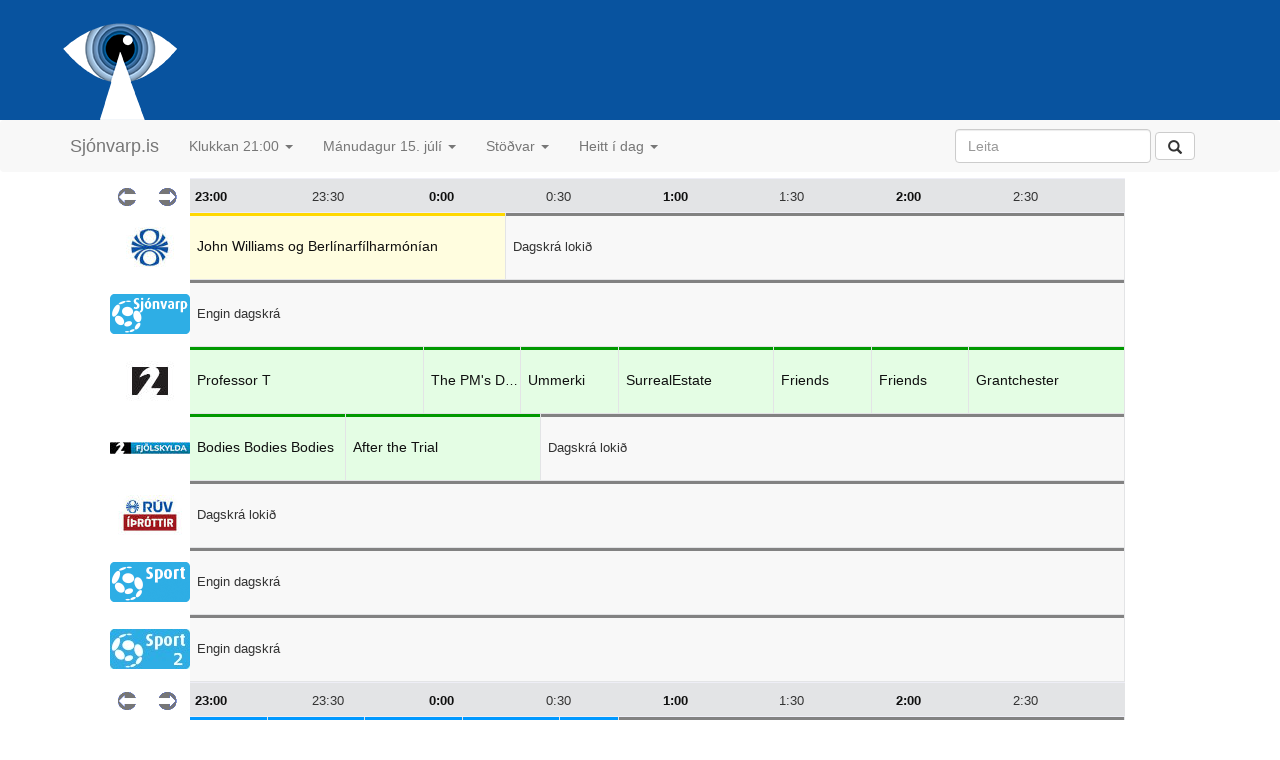

--- FILE ---
content_type: text/html; charset=utf-8
request_url: http://sjonvarp.is/index.php?Tm=23:2024-07-15
body_size: 3890
content:
<!DOCTYPE html PUBLIC "-//W3C//DTD HTML 4.01 Transitional//EN" "http://www.w3.org/TR/REC-html40/loose.dtd">

<html lang="is">
<head>
	<link rel="icon" href="http://beta.sjonvarp.is/favicon.ico?v=2" />
	<meta http-equiv="Content-Type" content="text/html; charset=utf-8">
	<meta name="viewport" content="width=device-width, initial-scale=1.0, maximum-scale=1.0"> 
<!--	<meta name="viewport" content="initial-scale = 1.0,maximum-scale = 1.0" />  --> 
	<title>sjonvarp.is - Sjónvarpsdagskráin</title>
	<script type='text/javascript' src="//ajax.googleapis.com/ajax/libs/jquery/1.9.1/jquery.min.js"></script>
	<script type="text/javascript" src="js/jquery-1.11.3.js"></script>
	<script type="text/javascript" src="bootstrap/dist/js/bootstrap.js"></script>
	<script type="text/javascript" src="js/detailshow.js"></script>	

	 <script type="text/javascript">
			$('#nav').affix({
		      offset: {
		        top: $('header').height()
		      }
		});	
	</script> 

   <script type="text/javascript">
    function loadContent() { 
	    var viewportWidth = $(window).width();
		if (viewportWidth > 1400) {
			$('#wrapper').load('content.php');
		} else {
			$('#wrapper').load('content.php?size=M');
		}
 	}
  </script>  
	<style type="text/css" media="screen">@import "./css/screen.css";</style>
	<style type="text/css" media="screen">@import "./css/konnun.css";</style>
	<style type="text/css" media="screen">@import "./css/modalbox.css";</style>
	<link href="bootstrap/dist/css/bootstrap.css" rel="stylesheet">
	<link href="css/nano-bootstrap.css" rel="stylesheet">
	<link href="css/people.css" rel="stylesheet">
    <link rel="apple-touch-icon" href="/bootstrap/img/apple-touch-icon.png">
    <link rel="apple-touch-icon" sizes="72x72" href="/bootstrap/img/apple-touch-icon-72x72.png">
    <link rel="apple-touch-icon" sizes="114x114" href="/bootstrap/img/apple-touch-icon-114x114.png">
</head>

<body> 

	<!-- header start-->
	<header class="masthead min-width nano-header">
		<div class="container"> 
			<div class="headerrow">
				<a href="index.php">
					<img src="images/Sjonvarp-app-icon.png"></img>

				</a>

			</div>
					</div>

		<!-- navbar start -->
		<div id="nav" class="min-width">
			<!-- Fixed navbar -->
			<div class="navbar navbar-default navbar-static"> <!-- fixed-top"> -->
				<div class="container">
					<!--   <div class="navbar-header"> -->
					<button type="button" class="navbar-toggle collapsed" data-toggle="collapse" data-target="#navbar" aria-expanded="false" aria-controls="navbar">
						<span class="sr-only">Toggle navigation</span>
						<span class="icon-bar"></span>
						<span class="icon-bar"></span>
						<span class="icon-bar"></span>
					</button>
					<a class="navbar-brand" href="index.php">Sjónvarp.is</a> 
					<!--     </div>  -->
					<div id="navbar" class="navbar-collapse collapse">
						<ul class="nav navbar-nav">

							<li class="dropdown">
								<a href="#" class="dropdown-toggle" data-toggle="dropdown" role="button" aria-haspopup="true" aria-expanded="false">Klukkan 21:00 <span class="caret"></span></a>
								<ul class="dropdown-menu">
									<li class="dropdown-header">Flýtileið</li><li><a href="index.php?Tm=19:2026-01-14" >Kvöldið</a></li><li><a href="index.php?Tm=21:2026-01-14" >Núna</a></li><li class="dropdown-header">Klukkan</li><li><a href="index.php?Tm=09:2026-01-14" >09:00 </a></li>
<li><a href="index.php?Tm=10:2026-01-14" >10:00 </a></li>
<li><a href="index.php?Tm=11:2026-01-14" >11:00 </a></li>
<li><a href="index.php?Tm=12:2026-01-14" >12:00 </a></li>
<li><a href="index.php?Tm=13:2026-01-14" >13:00 </a></li>
<li><a href="index.php?Tm=14:2026-01-14" >14:00 </a></li>
<li><a href="index.php?Tm=15:2026-01-14" >15:00 </a></li>
<li><a href="index.php?Tm=16:2026-01-14" >16:00 </a></li>
<li><a href="index.php?Tm=17:2026-01-14" >17:00 </a></li>
<li><a href="index.php?Tm=18:2026-01-14" >18:00 </a></li>
<li><a href="index.php?Tm=19:2026-01-14" >19:00 </a></li>
<li><a href="index.php?Tm=20:2026-01-14" >20:00 </a></li>
<li><a href="index.php?Tm=21:2026-01-14" >21:00 </a></li>
<li><a href="index.php?Tm=22:2026-01-14" >22:00 </a></li>
<li><a href="index.php?Tm=23:2026-01-14" ><b>23:00 </b></a></li>
								</ul>
							</li>
							<li class="dropdown">
								<a href="#" class="dropdown-toggle" data-toggle="dropdown" role="button" aria-haspopup="true" aria-expanded="false">Mánudagur 15. júlí <span class="caret"></span></a>
								<ul class="dropdown-menu">
																		<li><a href="index.php?Tm=21:2026-01-13" title='Sjá dagskránna á þriðjudegi'>Þriðjudagur 13. janúar</a></li>
<li><a href="index.php?Tm=21:2026-01-14" title='Sjá dagskránna á miðvikudegi'><b>Miðvikudagur 14. janúar</b></a></li>
<li><a href="index.php?Tm=21:2026-01-15" title='Sjá dagskránna á fimmtudegi'>Fimmtudagur 15. janúar</a></li>
<li><a href="index.php?Tm=21:2026-01-16" title='Sjá dagskránna á föstudegi'>Föstudagur 16. janúar</a></li>
<li><a href="index.php?Tm=21:2026-01-17" title='Sjá dagskránna á laugardegi'>Laugardagur 17. janúar</a></li>
<li><a href="index.php?Tm=21:2026-01-18" title='Sjá dagskránna á sunnudegi'>Sunnudagur 18. janúar</a></li>
<li><a href="index.php?Tm=21:2026-01-19" title='Sjá dagskránna á mánudegi'>Mánudagur 19. janúar</a></li>
<li><a href="index.php?Tm=21:2026-01-20" title='Sjá dagskránna á þriðjudegi'>Þriðjudagur 20. janúar</a></li>
<li><a  href="index.php?Tm=21:2026-01-21" title='Sjá dagskránna á miðvikudegi'>Miðvikudagur 21. janúar</a></li>
								</ul>
							</li>
							<li class="dropdown">
								<a href="#" class="dropdown-toggle" data-toggle="dropdown" role="button" aria-haspopup="true" aria-expanded="false">Stöðvar <span class="caret"></span></a>
								<ul class="dropdown-menu">
									<li><a href="index.php">Allar stöðvar</a></li>											
									<li><a href="index.php?type=SP">Íþróttir</a></li>
									<li><a href="index.php?type=MV">Kvikmyndir</a></li>
									<li><a href="index.php?type=CH">Barnastöðvar</a></li>
									<li><a href="index.php?type=NW">Fréttir</a></li>
									<li role="separator" class="divider"></li>
									<li><a href="index.php?grp=SCA">Norrænar</a></li>
									<li><a href="index.php?grp=EUR">Evrópa</a></li>
								</ul>
							</li>   
			<!--				<li><a href="index.php?Tm=?&amp;p=livesports">Beinar útsendingar</a></li>	
							<li><a href="index.php?Tm=?&amp;p=people">Afmæli í dag</a></li>	  -->
							<li class="dropdown">
								<a href="#" class="dropdown-toggle" data-toggle="dropdown" role="button" aria-haspopup="true" aria-expanded="false">Heitt í dag <span class="caret"></span></a>
								<ul class="dropdown-menu">
									
									<li><a href="index.php?Tm=?&amp;p=livesports">Beinar útsendingar</a></li>		
									<li><a href="index.php?Tm=?&amp;p=trending">Vinsælt í dag</a></li>		
									<li role="separator" class="divider"></li>		
									<li><a href="index.php?Tm=?&amp;p=people">Afmælisbörn dagsins</a></li>		
								</ul>
							</li> 						
							
						</ul>
						<div class="navbar-right">
							<form class="navbar-form" role="search" style="float: left; overflow: hidden;">
								<div class="form-group">
									<input type="text" class="form-control" placeholder="Leita" name='s'>
								</div>
								<button type="submit" class="btn btn-default">
									<span class="glyphicon glyphicon-search" aria-hidden="true"></span>
								</button>
							</form> 

						</div>
					</div><!--/.nav-collapse -->
				</div>
			</div>
		</div>
		<!-- navbar end -->
	</header>  
	<!-- header end-->

	<!-- ad small banner -->
	<!-- <img src="images/ads/audur.png"/> -->

	<!-- content start -->
	<div class="container nano-container">
	<!-- <img src="images/ads/audur.png" style="margin-left: 27px;margin-top: 20px;"> -->
		<div class="listing">
			<ul class="grid">
					
</li>

	
</li>

<div class='layout-large'><li class='timeline-row'><a class='timeline-arrow' href='index.php?Tm=22:2024-07-15'><img name='img10' src='images/toptimas/toptimas_r4_c02.gif' vertical-align='middle' width='20' height='18' border='0' /></a><a class='timeline-arrow' href='index.php?Tm=00:2024-07-16'><img name='img11' src='images/toptimas/toptimas_r4_c03.gif' align='middle' width='20' height='18' border='0'/></a><a class='timeline-slice' href="index.php?Tm=23:2024-07-15" style='width: 10.625%'><strong>23:00</strong></a><span class='timeline-slice' style='width: 10.625%'>23:30</span><a class='timeline-slice' href="index.php?Tm=00:2024-07-16" style='width: 10.625%'><strong>0:00</strong></a><span class='timeline-slice' style='width: 10.625%'>0:30</span><a class='timeline-slice' href="index.php?Tm=01:2024-07-16" style='width: 10.625%'><strong>1:00</strong></a><span class='timeline-slice' style='width: 10.625%'>1:30</span><a class='timeline-slice' href="index.php?Tm=02:2024-07-16" style='width: 10.625%'><strong>2:00</strong></a><span class='timeline-slice' style='width: 10.625%'>2:30</span><li id='RUV' class='listing-row'><a class="channel" href="index.php?Tm=?&amp;p=idag&amp;c=RUV&amp;y=2026&amp;m=01&amp;d=14" title="Skoða dagskránna á RÚV í dag" style='width: 15%'><img src='images/logos/RUV.jpg' /></a><a onclick="clickItem('RUV', '2024-07-15', '22:40:00', this)"; class="program " style='width: 28.6875%'><span class='program-inner'><span class='program-title'>John Williams og Berlínarfílharmónían</span><span class='program-time'></span></span></a><div class="program no-program" style='width: 56.3125%'>Dagskrá lokið</div></li><li id='S1' class='listing-row'><a class="channel" href="index.php?Tm=?&amp;p=idag&amp;c=S1&amp;y=2026&amp;m=01&amp;d=14" title="Skoða dagskránna á Sjónvarp Símans í dag" style='width: 15%'><img src='images/logos/SIMINN.jpg' /></a><div class="program no-program" style='width: 85%'>Engin dagskrá</div></li><li id='ST2' class='listing-row'><a class="channel" href="index.php?Tm=?&amp;p=idag&amp;c=ST2&amp;y=2026&amp;m=01&amp;d=14" title="Skoða dagskránna á Stöð 2 í dag" style='width: 15%'><img src='images/logos/st2.jpg' /></a><a onclick="clickItem('ST2', '2024-07-16', '01:50:00', this)"; class="program SH" style='width: 21.25%'><span class='program-inner'><span class='program-title'>Professor T</span><span class='program-time'></span></span></a><a onclick="clickItem('ST2', '2024-07-16', '01:25:00', this)"; class="program SH" style='width: 8.8541666666667%'><span class='program-inner'><span class='program-title'>The PM's Daughter</span><span class='program-time'></span></span></a><a onclick="clickItem('ST2', '2024-07-16', '01:00:00', this)"; class="program SH" style='width: 8.8541666666667%'><span class='program-inner'><span class='program-title'>Ummerki</span><span class='program-time'></span></span></a><a onclick="clickItem('ST2', '2024-07-16', '00:20:00', this)"; class="program SH" style='width: 14.166666666667%'><span class='program-inner'><span class='program-title'>SurrealEstate</span><span class='program-time'></span></span></a><a onclick="clickItem('ST2', '2024-07-15', '23:55:00', this)"; class="program SH" style='width: 8.8541666666667%'><span class='program-inner'><span class='program-title'>Friends</span><span class='program-time'></span></span></a><a onclick="clickItem('ST2', '2024-07-15', '23:30:00', this)"; class="program SH" style='width: 8.8541666666667%'><span class='program-inner'><span class='program-title'>Friends</span><span class='program-time'></span></span></a><a onclick="clickItem('ST2', '2024-07-15', '22:40:00', this)"; class="program SH" style='width: 14.166666666667%'><span class='program-inner'><span class='program-title'>Grantchester</span><span class='program-time'></span></span></a></li><li id='STOD3' class='listing-row'><a class="channel" href="index.php?Tm=?&amp;p=idag&amp;c=STOD3&amp;y=2026&amp;m=01&amp;d=14" title="Skoða dagskránna á Stöð 2 Fjölskylda í dag" style='width: 15%'><img src='images/logos/stod2_fjolskylda_2020.jpg' /></a><a onclick="clickItem('STOD3', '2024-07-15', '22:10:00', this)"; class="program SH" style='width: 14.166666666667%'><span class='program-inner'><span class='program-title'>Bodies Bodies Bodies</span><span class='program-time'></span></span></a><a onclick="clickItem('STOD3', '2024-07-15', '23:40:00', this)"; class="program SH" style='width: 17.708333333333%'><span class='program-inner'><span class='program-title'>After the Trial</span><span class='program-time'></span></span></a><div class="program no-program" style='width: 53.125%'>Dagskrá lokið</div></li><li id='RUVI' class='listing-row'><a class="channel" href="index.php?Tm=?&amp;p=idag&amp;c=RUVI&amp;y=2026&amp;m=01&amp;d=14" title="Skoða dagskránna á RÚV Íþróttir í dag" style='width: 15%'><img src='images/logos/RUVI.jpg' /></a><div class="program no-program" style='width: 85%'>Dagskrá lokið</div></li><li id='S1SPORT' class='listing-row'><a class="channel" href="index.php?Tm=?&amp;p=idag&amp;c=S1SPORT&amp;y=2026&amp;m=01&amp;d=14" title="Skoða dagskránna á Síminn Sport í dag" style='width: 15%'><img src='images/logos/SIMINNSPORT.jpg' /></a><div class="program no-program" style='width: 85%'>Engin dagskrá</div></li><li id='S1SPORT2' class='listing-row'><a class="channel" href="index.php?Tm=?&amp;p=idag&amp;c=S1SPORT2&amp;y=2026&amp;m=01&amp;d=14" title="Skoða dagskránna á Síminn Sport 2 í dag" style='width: 15%'><img src='images/logos/SIMINNSPORT2.jpg' /></a><div class="program no-program" style='width: 85%'>Engin dagskrá</div></li><li class='timeline-row'><a class='timeline-arrow' href='index.php?Tm=22:2024-07-15'><img name='img10' src='images/toptimas/toptimas_r4_c02.gif' vertical-align='middle' width='20' height='18' border='0' /></a><a class='timeline-arrow' href='index.php?Tm=00:2024-07-16'><img name='img11' src='images/toptimas/toptimas_r4_c03.gif' align='middle' width='20' height='18' border='0'/></a><a class='timeline-slice' href="index.php?Tm=23:2024-07-15" style='width: 10.625%'><strong>23:00</strong></a><span class='timeline-slice' style='width: 10.625%'>23:30</span><a class='timeline-slice' href="index.php?Tm=00:2024-07-16" style='width: 10.625%'><strong>0:00</strong></a><span class='timeline-slice' style='width: 10.625%'>0:30</span><a class='timeline-slice' href="index.php?Tm=01:2024-07-16" style='width: 10.625%'><strong>1:00</strong></a><span class='timeline-slice' style='width: 10.625%'>1:30</span><a class='timeline-slice' href="index.php?Tm=02:2024-07-16" style='width: 10.625%'><strong>2:00</strong></a><span class='timeline-slice' style='width: 10.625%'>2:30</span><li id='SYN' class='listing-row'><a class="channel" href="index.php?Tm=?&amp;p=idag&amp;c=SYN&amp;y=2026&amp;m=01&amp;d=14" title="Skoða dagskránna á Stöð 2 Sport í dag" style='width: 15%'><img src='images/logos/stod2_sport_2020.jpg' /></a><a onclick="clickItem('SYN', '2024-07-15', '22:35:00', this)"; class="program SP" style='width: 7.0833333333333%'><span class='program-inner'><span class='program-title'>Þeir tveir</span><span class='program-time'></span></span></a><a onclick="clickItem('SYN', '2024-07-15', '23:20:00', this)"; class="program SP" style='width: 8.8541666666667%'><span class='program-inner'><span class='program-title'>Víkingur - Valur 02.09.07</span><span class='program-time'></span></span></a><a onclick="clickItem('SYN', '2024-07-15', '23:45:00', this)"; class="program SP" style='width: 8.8541666666667%'><span class='program-inner'><span class='program-title'>FH - Stjarnan 22.08.16</span><span class='program-time'></span></span></a><a onclick="clickItem('SYN', '2024-07-16', '00:10:00', this)"; class="program SP" style='width: 8.8541666666667%'><span class='program-inner'><span class='program-title'>Liðið mitt - KFÍ</span><span class='program-time'></span></span></a><a onclick="clickItem('SYN', '2024-07-16', '00:35:00', this)"; class="program SP" style='width: 5.3125%'><span class='program-inner'><span class='program-title'>1 á 1 með Gumma Ben: Rúnar Páll Sigmundsson</span><span class='program-time'></span></span></a><div class="program no-program" style='width: 46.041666666667%'>Dagskrá lokið</div></li><li id='SKJARSPORT' class='listing-row'><a class="channel" href="index.php?Tm=?&amp;p=idag&amp;c=SKJARSPORT&amp;y=2026&amp;m=01&amp;d=14" title="Skoða dagskránna á Stöð 2 Sport 2 í dag" style='width: 15%'><img src='images/logos/stod2_sport2_2020.jpg' /></a><a onclick="clickItem('SKJARSPORT', '2024-07-15', '22:05:00', this)"; class="program SP" style='width: 15.9375%'><span class='program-inner'><span class='program-title'>Man. City - Real Madrid</span><span class='program-time'></span></span></a><a onclick="clickItem('SKJARSPORT', '2024-07-15', '23:45:00', this)"; class="program SP" style='width: 10.625%'><span class='program-inner'><span class='program-title'>Ensku bikarmörkin</span><span class='program-time'></span></span></a><div class="program no-program" style='width: 58.4375%'>Dagskrá lokið</div></li><li id='S2SPORT3' class='listing-row'><a class="channel" href="index.php?Tm=?&amp;p=idag&amp;c=S2SPORT3&amp;y=2026&amp;m=01&amp;d=14" title="Skoða dagskránna á Stöð 2 Sport 3 í dag" style='width: 15%'><img src='images/logos/stod2_sport3_2020.jpg' /></a><div class="program no-program" style='width: 85%'>Engin dagskrá</div></li><li id='S2SPORT4' class='listing-row'><a class="channel" href="index.php?Tm=?&amp;p=idag&amp;c=S2SPORT4&amp;y=2026&amp;m=01&amp;d=14" title="Skoða dagskránna á Stöð 2 Sport 4 í dag" style='width: 15%'><img src='images/logos/stod2_sport4_2020.jpg' /></a><div class="program no-program" style='width: 85%'>Dagskrá lokið</div></li><li id='S2ESPORT' class='listing-row'><a class="channel" href="index.php?Tm=?&amp;p=idag&amp;c=S2ESPORT&amp;y=2026&amp;m=01&amp;d=14" title="Skoða dagskránna á Stöð 2 E Sport í dag" style='width: 15%'><img src='images/logos/stod2_esport_2020.jpg' /></a><div class="program no-program" style='width: 85%'>Engin dagskrá</div></li><li id='GOLF' class='listing-row'><a class="channel" href="index.php?Tm=?&amp;p=idag&amp;c=GOLF&amp;y=2026&amp;m=01&amp;d=14" title="Skoða dagskránna á Stöð 2 Golf í dag" style='width: 15%'><img src='images/logos/stod2_golf_2020.jpg' /></a><div class="program no-program" style='width: 85%'>Dagskrá lokið</div></li></div>	
			</ul>
		</div>						
	</div>								
	<!-- content end -->

	<!-- footer start -->
	<div id="footer" class="min-width">
		<p>
			<a href="?p=um" title="Nánari upplýsingar um sjonvarp.is">Upplýsingar um sjonvarp.is</a>
		</p>
	</div>
	<!-- footer end -->

<!--			</div>
		</div>
	</div>  -->

	<!-- counter start -->
	<script type="text/javascript" src="js/script.js"></script>
	<script src="http://www.google-analytics.com/urchin.js" type="text/javascript">
</script>
<script type="text/javascript">
_uacct = "UA-1465830-1";
urchinTracker();
</script>	<!-- counter end -->

	<!-- facebook start -->
	<div id="fb-root"></div>
	<script>
		(function(d, s, id) {
		  var js, fjs = d.getElementsByTagName(s)[0];
		  if (d.getElementById(id)) return;
		  js = d.createElement(s); js.id = id;
		  js.src = "//connect.facebook.net/en_GB/sdk.js#xfbml=1&version=v2.5";
		  fjs.parentNode.insertBefore(js, fjs);
		}(document, 'script', 'facebook-jssdk'));
	</script>
	<!-- facebook end -->
	<script src='js/responsive-img.js' defer></script>
</body>

</html>
